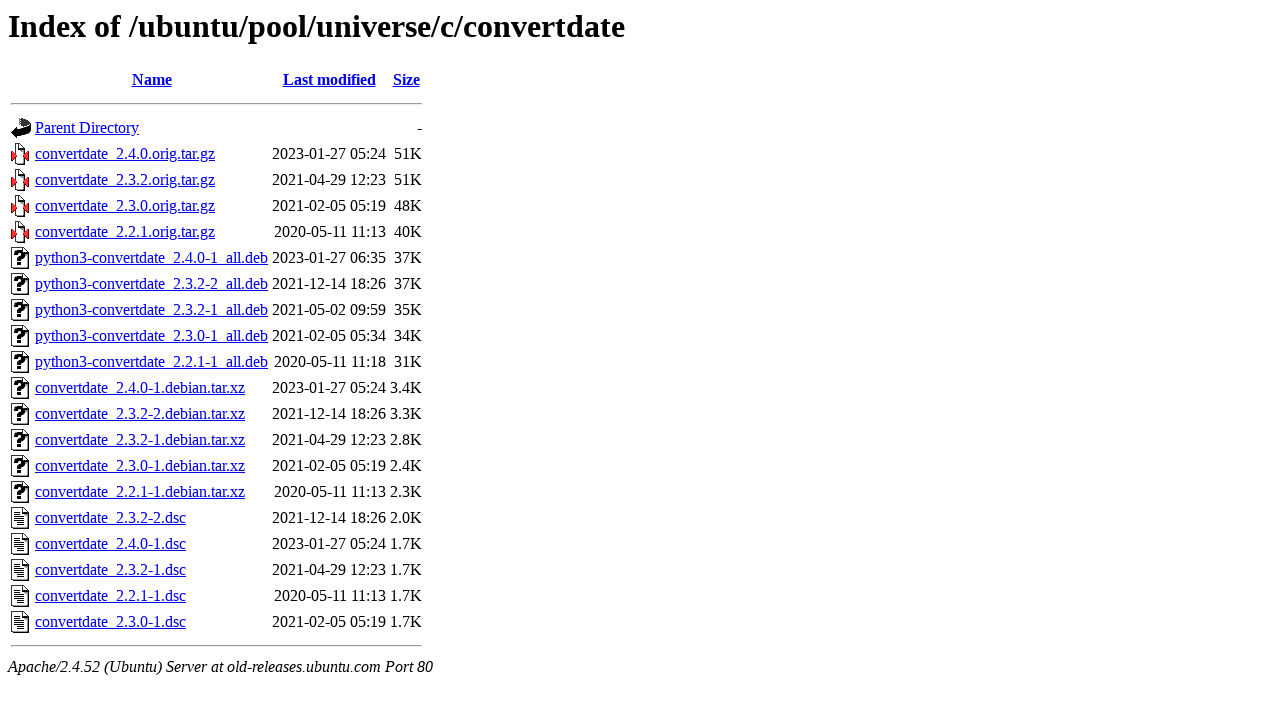

--- FILE ---
content_type: text/html;charset=UTF-8
request_url: http://old-releases.ubuntu.com/ubuntu/pool/universe/c/convertdate/?C=S;O=D
body_size: 824
content:
<!DOCTYPE HTML PUBLIC "-//W3C//DTD HTML 3.2 Final//EN">
<html>
 <head>
  <title>Index of /ubuntu/pool/universe/c/convertdate</title>
 </head>
 <body>
<h1>Index of /ubuntu/pool/universe/c/convertdate</h1>
  <table>
   <tr><th valign="top"><img src="/icons/blank.gif" alt="[ICO]"></th><th><a href="?C=N;O=A">Name</a></th><th><a href="?C=M;O=A">Last modified</a></th><th><a href="?C=S;O=A">Size</a></th></tr>
   <tr><th colspan="4"><hr></th></tr>
<tr><td valign="top"><img src="/icons/back.gif" alt="[PARENTDIR]"></td><td><a href="/ubuntu/pool/universe/c/">Parent Directory</a></td><td>&nbsp;</td><td align="right">  - </td></tr>
<tr><td valign="top"><img src="/icons/compressed.gif" alt="[   ]"></td><td><a href="convertdate_2.4.0.orig.tar.gz">convertdate_2.4.0.orig.tar.gz</a></td><td align="right">2023-01-27 05:24  </td><td align="right"> 51K</td></tr>
<tr><td valign="top"><img src="/icons/compressed.gif" alt="[   ]"></td><td><a href="convertdate_2.3.2.orig.tar.gz">convertdate_2.3.2.orig.tar.gz</a></td><td align="right">2021-04-29 12:23  </td><td align="right"> 51K</td></tr>
<tr><td valign="top"><img src="/icons/compressed.gif" alt="[   ]"></td><td><a href="convertdate_2.3.0.orig.tar.gz">convertdate_2.3.0.orig.tar.gz</a></td><td align="right">2021-02-05 05:19  </td><td align="right"> 48K</td></tr>
<tr><td valign="top"><img src="/icons/compressed.gif" alt="[   ]"></td><td><a href="convertdate_2.2.1.orig.tar.gz">convertdate_2.2.1.orig.tar.gz</a></td><td align="right">2020-05-11 11:13  </td><td align="right"> 40K</td></tr>
<tr><td valign="top"><img src="/icons/unknown.gif" alt="[   ]"></td><td><a href="python3-convertdate_2.4.0-1_all.deb">python3-convertdate_2.4.0-1_all.deb</a></td><td align="right">2023-01-27 06:35  </td><td align="right"> 37K</td></tr>
<tr><td valign="top"><img src="/icons/unknown.gif" alt="[   ]"></td><td><a href="python3-convertdate_2.3.2-2_all.deb">python3-convertdate_2.3.2-2_all.deb</a></td><td align="right">2021-12-14 18:26  </td><td align="right"> 37K</td></tr>
<tr><td valign="top"><img src="/icons/unknown.gif" alt="[   ]"></td><td><a href="python3-convertdate_2.3.2-1_all.deb">python3-convertdate_2.3.2-1_all.deb</a></td><td align="right">2021-05-02 09:59  </td><td align="right"> 35K</td></tr>
<tr><td valign="top"><img src="/icons/unknown.gif" alt="[   ]"></td><td><a href="python3-convertdate_2.3.0-1_all.deb">python3-convertdate_2.3.0-1_all.deb</a></td><td align="right">2021-02-05 05:34  </td><td align="right"> 34K</td></tr>
<tr><td valign="top"><img src="/icons/unknown.gif" alt="[   ]"></td><td><a href="python3-convertdate_2.2.1-1_all.deb">python3-convertdate_2.2.1-1_all.deb</a></td><td align="right">2020-05-11 11:18  </td><td align="right"> 31K</td></tr>
<tr><td valign="top"><img src="/icons/unknown.gif" alt="[   ]"></td><td><a href="convertdate_2.4.0-1.debian.tar.xz">convertdate_2.4.0-1.debian.tar.xz</a></td><td align="right">2023-01-27 05:24  </td><td align="right">3.4K</td></tr>
<tr><td valign="top"><img src="/icons/unknown.gif" alt="[   ]"></td><td><a href="convertdate_2.3.2-2.debian.tar.xz">convertdate_2.3.2-2.debian.tar.xz</a></td><td align="right">2021-12-14 18:26  </td><td align="right">3.3K</td></tr>
<tr><td valign="top"><img src="/icons/unknown.gif" alt="[   ]"></td><td><a href="convertdate_2.3.2-1.debian.tar.xz">convertdate_2.3.2-1.debian.tar.xz</a></td><td align="right">2021-04-29 12:23  </td><td align="right">2.8K</td></tr>
<tr><td valign="top"><img src="/icons/unknown.gif" alt="[   ]"></td><td><a href="convertdate_2.3.0-1.debian.tar.xz">convertdate_2.3.0-1.debian.tar.xz</a></td><td align="right">2021-02-05 05:19  </td><td align="right">2.4K</td></tr>
<tr><td valign="top"><img src="/icons/unknown.gif" alt="[   ]"></td><td><a href="convertdate_2.2.1-1.debian.tar.xz">convertdate_2.2.1-1.debian.tar.xz</a></td><td align="right">2020-05-11 11:13  </td><td align="right">2.3K</td></tr>
<tr><td valign="top"><img src="/icons/text.gif" alt="[TXT]"></td><td><a href="convertdate_2.3.2-2.dsc">convertdate_2.3.2-2.dsc</a></td><td align="right">2021-12-14 18:26  </td><td align="right">2.0K</td></tr>
<tr><td valign="top"><img src="/icons/text.gif" alt="[TXT]"></td><td><a href="convertdate_2.4.0-1.dsc">convertdate_2.4.0-1.dsc</a></td><td align="right">2023-01-27 05:24  </td><td align="right">1.7K</td></tr>
<tr><td valign="top"><img src="/icons/text.gif" alt="[TXT]"></td><td><a href="convertdate_2.3.2-1.dsc">convertdate_2.3.2-1.dsc</a></td><td align="right">2021-04-29 12:23  </td><td align="right">1.7K</td></tr>
<tr><td valign="top"><img src="/icons/text.gif" alt="[TXT]"></td><td><a href="convertdate_2.2.1-1.dsc">convertdate_2.2.1-1.dsc</a></td><td align="right">2020-05-11 11:13  </td><td align="right">1.7K</td></tr>
<tr><td valign="top"><img src="/icons/text.gif" alt="[TXT]"></td><td><a href="convertdate_2.3.0-1.dsc">convertdate_2.3.0-1.dsc</a></td><td align="right">2021-02-05 05:19  </td><td align="right">1.7K</td></tr>
   <tr><th colspan="4"><hr></th></tr>
</table>
<address>Apache/2.4.52 (Ubuntu) Server at old-releases.ubuntu.com Port 80</address>
</body></html>
